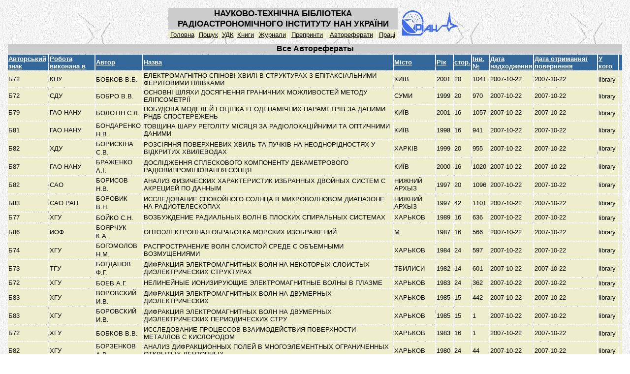

--- FILE ---
content_type: text/html; charset=UTF-8
request_url: http://rian.kharkov.ua/library/Preprints.php?show=a&FormPreprints_Page=10&FormPreprints_Sorting=9&FormPreprints_Sorted=&FormPreprints_Page=6
body_size: 3268
content:
 <html>
<head>
<title>RI NANU library Preprints/Referats table</title>

<meta http-equiv="pragma" content="no-cache">
<meta http-equiv="expires" content="0">
<meta http-equiv="cache-control" content="no-cache">
<meta http-equiv="Content-Type" content="text/html; charset=ISO-8859-1"><link rel="stylesheet" href="Site.css" type="text/css"></head>
<body class="PageBODY">
<table width=100%>
  <tr>
   <td align="center"><table>
  <tr>
   <td valign="top">
   
   <center>
   
   <table width=600 class="FormTABLE">
     <tr>
     <td width=85% colspan="9"  class="TitleFon"><font class="TitleFONT">НАУКОВО-ТЕХНІЧНА БІБЛІОТЕКА РАДІОАСТРОНОМІЧНОГО ІНСТИТУТУ НАН УКРАЇНИ</font></td>
     <td rowspan=2 width=15% align="right"> <a href="http://rian.kharkov.ua/"><img src="../library/img/rian_logo6.gif" width="122" border="0" alt="На 
головну"></a><td>
     </tr>
     <tr>
      <td align=center bgcolor=#EEEECC onMouseOver="this.style.background='#FFCC33'" onMouseOut="this.style.background='#EEEECC'"><a href="index.html"><font class="DataFONT">Головна</font></a></td>
      <td align=center bgcolor=#EEEECC onMouseOver="this.style.background='#FFCC33'" onMouseOut="this.style.background='#EEEECC'"><a href="BooksSearch.php"><font class="DataFONT">Пошук</font></a></td>
      <td align=center bgcolor=#EEEECC onMouseOver="this.style.background='#FFCC33'" onMouseOut="this.style.background='#EEEECC'"><a href="UDK.php"><font class="DataFONT">УДК</font></a></td>
      <td align=center bgcolor=#EEEECC onMouseOver="this.style.background='#FFCC33'" onMouseOut="this.style.background='#EEEECC'"><a href="Books.php"><font class="DataFONT">Книги</font></a></td>
      <td align=center bgcolor=#EEEECC onMouseOver="this.style.background='#FFCC33'" onMouseOut="this.style.background='#EEEECC'"><a href="JoulnalsMain.php"><font class="DataFONT">Журнали</font></a></td>
      <td align=center bgcolor=#EEEECC onMouseOver="this.style.background='#FFCC33'" onMouseOut="this.style.background='#EEEECC'"><a href="Preprints.php?show=p"><font class="DataFONT">Препринти</font></a></td>
      <td align=center bgcolor=#EEEECC onMouseOver="this.style.background='#FFCC33'" onMouseOut="this.style.background='#EEEECC'"><a href="Preprints.php?show=a"><font class="DataFONT">Автореферати</font></a></td>
      <td align=center bgcolor=#EEEECC onMouseOver="this.style.background='#FFCC33'" onMouseOut="this.style.background='#EEEECC'"><a href="Preprints.php?show=o"><font class="DataFONT">Праці</font></a></td>
     </tr>
    </table>
   
   
   
   </td>
  </tr>
 </table>

 <table>
  <tr>
   <td valign="top">
   
   
   
   <table class="FormTABLE">
     <tr>
      <td class="FormHeaderTD" colspan="12"><a name="Preprints"><font class="FormHeaderFONT">Все Авторефераты</font></a></td>
     </tr>
     <tr>
       <td class="ColumnTD"><a href="Preprints.php?show=a&FormPreprints_Page=6&FormPreprints_Sorting=1&FormPreprints_Sorted=9&"><font class="ColumnFONT">Авторський знак</font></a></td>
       <td class="ColumnTD"><a href="Preprints.php?show=a&FormPreprints_Page=6&FormPreprints_Sorting=2&FormPreprints_Sorted=9&"><font class="ColumnFONT">Робота виконана в</font></a></td>
       <td class="ColumnTD"><a href="Preprints.php?show=a&FormPreprints_Page=6&FormPreprints_Sorting=3&FormPreprints_Sorted=9&"><font class="ColumnFONT">Автор</font></a></td>
       <td class="ColumnTD"><a href="Preprints.php?show=a&FormPreprints_Page=6&FormPreprints_Sorting=4&FormPreprints_Sorted=9&"><font class="ColumnFONT">Назва</font></a></td>
       <td class="ColumnTD"><a href="Preprints.php?show=a&FormPreprints_Page=6&FormPreprints_Sorting=5&FormPreprints_Sorted=9&"><font class="ColumnFONT">Місто</font></a></td>
       <td class="ColumnTD"><a href="Preprints.php?show=a&FormPreprints_Page=6&FormPreprints_Sorting=6&FormPreprints_Sorted=9&"><font class="ColumnFONT">Рік</font></a></td>
       <td class="ColumnTD"><a href="Preprints.php?show=a&FormPreprints_Page=6&FormPreprints_Sorting=7&FormPreprints_Sorted=9&"><font class="ColumnFONT">стор.</font></a></td>
       <td class="ColumnTD"><a href="Preprints.php?show=a&FormPreprints_Page=6&FormPreprints_Sorting=8&FormPreprints_Sorted=9&"><font class="ColumnFONT">Інв. №</font></a></td>
       <td class="ColumnTD"><a href="Preprints.php?show=a&FormPreprints_Page=6&FormPreprints_Sorting=9&FormPreprints_Sorted=9&"><font class="ColumnFONT">Дата надходження</font></a></td>
       <td class="ColumnTD"><a href="Preprints.php?show=a&FormPreprints_Page=6&FormPreprints_Sorting=10&FormPreprints_Sorted=9&"><font class="ColumnFONT">Дата отримання/повернення</font></a></td>
       <td class="ColumnTD"><a href="Preprints.php?show=a&FormPreprints_Page=6&FormPreprints_Sorting=11&FormPreprints_Sorted=9&"><font class="ColumnFONT">У кого</font></a></td>
       <td class="ColumnTD"><font class="ColumnFONT"></font></td>
     </tr>
     
     <tr>
      <td class="DataTD"><font class="DataFONT">Б72&nbsp;</font></td>
      <td class="DataTD"><font class="DataFONT">КНУ&nbsp;</font></td>
      <td class="DataTD"><font class="DataFONT">БОБКОВ В.Б.</font>&nbsp;</td>
      <td class="DataTD"><font class="DataFONT">ЕЛЕКТРОМАГНІТНО-СПІНОВІ ХВИЛІ В СТРУКТУРАХ З ЕПІТАКСІАЛЬНИМИ ФЕРИТОВИМИ ПЛІВКАМИ&nbsp;</font></td>
      <td class="DataTD"><font class="DataFONT">КИЇВ&nbsp;</font></td>
      <td class="DataTD"><font class="DataFONT">2001&nbsp;</font></td>
      <td class="DataTD"><font class="DataFONT">20&nbsp;</font></td>
      <td class="DataTD"><font class="DataFONT">1041&nbsp;</font></td>
      <td class="DataTD"><font class="DataFONT">2007-10-22&nbsp;</font></td>
      <td class="DataTD"><font class="DataFONT">2007-10-22&nbsp;</font></td>
      <td class="DataTD"><font class="DataFONT">library</font>&nbsp;</td>
      <td class="DataTD"><font class="DataFONT">&nbsp;</font></td>
     </tr>
     
     <tr>
      <td class="DataTD"><font class="DataFONT">Б72&nbsp;</font></td>
      <td class="DataTD"><font class="DataFONT">СДУ&nbsp;</font></td>
      <td class="DataTD"><font class="DataFONT">БОБРО В.В.</font>&nbsp;</td>
      <td class="DataTD"><font class="DataFONT">ОСНОВНІ ШЛЯХИ ДОСЯГНЕННЯ ГРАНИЧНИХ МОЖЛИВОСТЕЙ МЕТОДУ ЕЛІПСОМЕТРІЇ&nbsp;</font></td>
      <td class="DataTD"><font class="DataFONT">СУМИ&nbsp;</font></td>
      <td class="DataTD"><font class="DataFONT">1999&nbsp;</font></td>
      <td class="DataTD"><font class="DataFONT">20&nbsp;</font></td>
      <td class="DataTD"><font class="DataFONT">970&nbsp;</font></td>
      <td class="DataTD"><font class="DataFONT">2007-10-22&nbsp;</font></td>
      <td class="DataTD"><font class="DataFONT">2007-10-22&nbsp;</font></td>
      <td class="DataTD"><font class="DataFONT">library</font>&nbsp;</td>
      <td class="DataTD"><font class="DataFONT">&nbsp;</font></td>
     </tr>
     
     <tr>
      <td class="DataTD"><font class="DataFONT">Б79&nbsp;</font></td>
      <td class="DataTD"><font class="DataFONT">ГАО НАНУ&nbsp;</font></td>
      <td class="DataTD"><font class="DataFONT">БОЛОТІН С.Л.</font>&nbsp;</td>
      <td class="DataTD"><font class="DataFONT">ПОБУДОВА МОДЕЛЕЙ І ОЦІНКА ГЕОДЕНАМІЧНИХ ПАРАМЕТРІВ ЗА ДАНИМИ РНДБ СПОСТЕРЕЖЕНЬ&nbsp;</font></td>
      <td class="DataTD"><font class="DataFONT">КИЇВ&nbsp;</font></td>
      <td class="DataTD"><font class="DataFONT">2001&nbsp;</font></td>
      <td class="DataTD"><font class="DataFONT">16&nbsp;</font></td>
      <td class="DataTD"><font class="DataFONT">1057&nbsp;</font></td>
      <td class="DataTD"><font class="DataFONT">2007-10-22&nbsp;</font></td>
      <td class="DataTD"><font class="DataFONT">2007-10-22&nbsp;</font></td>
      <td class="DataTD"><font class="DataFONT">library</font>&nbsp;</td>
      <td class="DataTD"><font class="DataFONT">&nbsp;</font></td>
     </tr>
     
     <tr>
      <td class="DataTD"><font class="DataFONT">Б81&nbsp;</font></td>
      <td class="DataTD"><font class="DataFONT">ГАО НАНУ&nbsp;</font></td>
      <td class="DataTD"><font class="DataFONT">БОНДАРЕНКО Н.В.</font>&nbsp;</td>
      <td class="DataTD"><font class="DataFONT">ТОВЩИНА ШАРУ РЕГОЛІТУ МІСЯЦЯ ЗА РАДІОЛОКАЦІЙНИМИ ТА ОПТИЧНИМИ ДАНИМИ&nbsp;</font></td>
      <td class="DataTD"><font class="DataFONT">КИЇВ&nbsp;</font></td>
      <td class="DataTD"><font class="DataFONT">1998&nbsp;</font></td>
      <td class="DataTD"><font class="DataFONT">16&nbsp;</font></td>
      <td class="DataTD"><font class="DataFONT">941&nbsp;</font></td>
      <td class="DataTD"><font class="DataFONT">2007-10-22&nbsp;</font></td>
      <td class="DataTD"><font class="DataFONT">2007-10-22&nbsp;</font></td>
      <td class="DataTD"><font class="DataFONT">library</font>&nbsp;</td>
      <td class="DataTD"><font class="DataFONT">&nbsp;</font></td>
     </tr>
     
     <tr>
      <td class="DataTD"><font class="DataFONT">Б82&nbsp;</font></td>
      <td class="DataTD"><font class="DataFONT">ХДУ&nbsp;</font></td>
      <td class="DataTD"><font class="DataFONT">БОРИСКІНА С.В.</font>&nbsp;</td>
      <td class="DataTD"><font class="DataFONT">РОЗСІЯННЯ ПОВЕРХНЕВИХ ХВИЛЬ ТА ПУЧКІВ НА НЕОДНОРІДНОСТЯХ У ВІДКРИТИХ ХВИЛЕВОДАХ&nbsp;</font></td>
      <td class="DataTD"><font class="DataFONT">ХАРКІВ&nbsp;</font></td>
      <td class="DataTD"><font class="DataFONT">1999&nbsp;</font></td>
      <td class="DataTD"><font class="DataFONT">20&nbsp;</font></td>
      <td class="DataTD"><font class="DataFONT">955&nbsp;</font></td>
      <td class="DataTD"><font class="DataFONT">2007-10-22&nbsp;</font></td>
      <td class="DataTD"><font class="DataFONT">2007-10-22&nbsp;</font></td>
      <td class="DataTD"><font class="DataFONT">library</font>&nbsp;</td>
      <td class="DataTD"><font class="DataFONT">&nbsp;</font></td>
     </tr>
     
     <tr>
      <td class="DataTD"><font class="DataFONT">Б87&nbsp;</font></td>
      <td class="DataTD"><font class="DataFONT">ГАО НАНУ&nbsp;</font></td>
      <td class="DataTD"><font class="DataFONT">БРАЖЕНКО А.І.</font>&nbsp;</td>
      <td class="DataTD"><font class="DataFONT">ДОСЛІДЖЕННЯ СПЛЕСКОВОГО КОМПОНЕНТУ ДЕКАМЕТРОВОГО РАДІОВИПРОМІНЮВАННЯ СОНЦЯ&nbsp;</font></td>
      <td class="DataTD"><font class="DataFONT">КИЇВ&nbsp;</font></td>
      <td class="DataTD"><font class="DataFONT">2000&nbsp;</font></td>
      <td class="DataTD"><font class="DataFONT">16&nbsp;</font></td>
      <td class="DataTD"><font class="DataFONT">1020&nbsp;</font></td>
      <td class="DataTD"><font class="DataFONT">2007-10-22&nbsp;</font></td>
      <td class="DataTD"><font class="DataFONT">2007-10-22&nbsp;</font></td>
      <td class="DataTD"><font class="DataFONT">library</font>&nbsp;</td>
      <td class="DataTD"><font class="DataFONT">&nbsp;</font></td>
     </tr>
     
     <tr>
      <td class="DataTD"><font class="DataFONT">Б82&nbsp;</font></td>
      <td class="DataTD"><font class="DataFONT">САО&nbsp;</font></td>
      <td class="DataTD"><font class="DataFONT">БОРИСОВ Н.В.</font>&nbsp;</td>
      <td class="DataTD"><font class="DataFONT">АНАЛИЗ ФИЗИЧЕСКИХ ХАРАКТЕРИСТИК ИЗБРАННЫХ ДВОЙНЫХ СИСТЕМ С АКРЕЦИЕЙ ПО ДАННЫМ&nbsp;</font></td>
      <td class="DataTD"><font class="DataFONT">НИЖНИЙ АРХЫЗ&nbsp;</font></td>
      <td class="DataTD"><font class="DataFONT">1997&nbsp;</font></td>
      <td class="DataTD"><font class="DataFONT">20&nbsp;</font></td>
      <td class="DataTD"><font class="DataFONT">1096&nbsp;</font></td>
      <td class="DataTD"><font class="DataFONT">2007-10-22&nbsp;</font></td>
      <td class="DataTD"><font class="DataFONT">2007-10-22&nbsp;</font></td>
      <td class="DataTD"><font class="DataFONT">library</font>&nbsp;</td>
      <td class="DataTD"><font class="DataFONT">&nbsp;</font></td>
     </tr>
     
     <tr>
      <td class="DataTD"><font class="DataFONT">Б83&nbsp;</font></td>
      <td class="DataTD"><font class="DataFONT">САО РАН&nbsp;</font></td>
      <td class="DataTD"><font class="DataFONT">БОРОВИК В.Н.</font>&nbsp;</td>
      <td class="DataTD"><font class="DataFONT">ИССЛЕДОВАНИЕ СПОКОЙНОГО СОЛНЦА В МИКРОВОЛНОВОМ ДИАПАЗОНЕ НА РАДИОТЕЛЕСКОПАХ&nbsp;</font></td>
      <td class="DataTD"><font class="DataFONT">НИЖНИЙ АРХЫЗ&nbsp;</font></td>
      <td class="DataTD"><font class="DataFONT">1997&nbsp;</font></td>
      <td class="DataTD"><font class="DataFONT">42&nbsp;</font></td>
      <td class="DataTD"><font class="DataFONT">1101&nbsp;</font></td>
      <td class="DataTD"><font class="DataFONT">2007-10-22&nbsp;</font></td>
      <td class="DataTD"><font class="DataFONT">2007-10-22&nbsp;</font></td>
      <td class="DataTD"><font class="DataFONT">library</font>&nbsp;</td>
      <td class="DataTD"><font class="DataFONT">&nbsp;</font></td>
     </tr>
     
     <tr>
      <td class="DataTD"><font class="DataFONT">Б77&nbsp;</font></td>
      <td class="DataTD"><font class="DataFONT">ХГУ&nbsp;</font></td>
      <td class="DataTD"><font class="DataFONT">БОЙКО С.Н.</font>&nbsp;</td>
      <td class="DataTD"><font class="DataFONT">ВОЗБУЖДЕНИЕ РАДИАЛЬНЫХ ВОЛН В ПЛОСКИХ СПИРАЛЬНЫХ СИСТЕМАХ&nbsp;</font></td>
      <td class="DataTD"><font class="DataFONT">ХАРЬКОВ&nbsp;</font></td>
      <td class="DataTD"><font class="DataFONT">1989&nbsp;</font></td>
      <td class="DataTD"><font class="DataFONT">16&nbsp;</font></td>
      <td class="DataTD"><font class="DataFONT">636&nbsp;</font></td>
      <td class="DataTD"><font class="DataFONT">2007-10-22&nbsp;</font></td>
      <td class="DataTD"><font class="DataFONT">2007-10-22&nbsp;</font></td>
      <td class="DataTD"><font class="DataFONT">library</font>&nbsp;</td>
      <td class="DataTD"><font class="DataFONT">&nbsp;</font></td>
     </tr>
     
     <tr>
      <td class="DataTD"><font class="DataFONT">Б86&nbsp;</font></td>
      <td class="DataTD"><font class="DataFONT">ИОФ&nbsp;</font></td>
      <td class="DataTD"><font class="DataFONT">БОЯРЧУК К.А.</font>&nbsp;</td>
      <td class="DataTD"><font class="DataFONT">ОПТОЭЛЕКТРОННАЯ ОБРАБОТКА МОРСКИХ ИЗОБРАЖЕНИЙ&nbsp;</font></td>
      <td class="DataTD"><font class="DataFONT">М.&nbsp;</font></td>
      <td class="DataTD"><font class="DataFONT">1987&nbsp;</font></td>
      <td class="DataTD"><font class="DataFONT">16&nbsp;</font></td>
      <td class="DataTD"><font class="DataFONT">566&nbsp;</font></td>
      <td class="DataTD"><font class="DataFONT">2007-10-22&nbsp;</font></td>
      <td class="DataTD"><font class="DataFONT">2007-10-22&nbsp;</font></td>
      <td class="DataTD"><font class="DataFONT">library</font>&nbsp;</td>
      <td class="DataTD"><font class="DataFONT">&nbsp;</font></td>
     </tr>
     
     <tr>
      <td class="DataTD"><font class="DataFONT">Б74&nbsp;</font></td>
      <td class="DataTD"><font class="DataFONT">ХГУ&nbsp;</font></td>
      <td class="DataTD"><font class="DataFONT">БОГОМОЛОВ Н.М.</font>&nbsp;</td>
      <td class="DataTD"><font class="DataFONT">РАСПРОСТРАНЕНИЕ ВОЛН СЛОИСТОЙ СРЕДЕ С ОБЪЕМНЫМИ ВОЗМУЩЕНИЯМИ&nbsp;</font></td>
      <td class="DataTD"><font class="DataFONT">ХАРЬКОВ&nbsp;</font></td>
      <td class="DataTD"><font class="DataFONT">1984&nbsp;</font></td>
      <td class="DataTD"><font class="DataFONT">24&nbsp;</font></td>
      <td class="DataTD"><font class="DataFONT">597&nbsp;</font></td>
      <td class="DataTD"><font class="DataFONT">2007-10-22&nbsp;</font></td>
      <td class="DataTD"><font class="DataFONT">2007-10-22&nbsp;</font></td>
      <td class="DataTD"><font class="DataFONT">library</font>&nbsp;</td>
      <td class="DataTD"><font class="DataFONT">&nbsp;</font></td>
     </tr>
     
     <tr>
      <td class="DataTD"><font class="DataFONT">Б73&nbsp;</font></td>
      <td class="DataTD"><font class="DataFONT">ТГУ&nbsp;</font></td>
      <td class="DataTD"><font class="DataFONT">БОГДАНОВ Ф.Г.</font>&nbsp;</td>
      <td class="DataTD"><font class="DataFONT">ДИФРАКЦИЯ ЭЛЕКТРОМАГНИТНЫХ ВОЛН НА НЕКОТОРЫХ СЛОИСТЫХ ДИЭЛЕКТРИЧЕСКИХ СТРУКТУРАХ&nbsp;</font></td>
      <td class="DataTD"><font class="DataFONT">ТБИЛИСИ&nbsp;</font></td>
      <td class="DataTD"><font class="DataFONT">1982&nbsp;</font></td>
      <td class="DataTD"><font class="DataFONT">14&nbsp;</font></td>
      <td class="DataTD"><font class="DataFONT">601&nbsp;</font></td>
      <td class="DataTD"><font class="DataFONT">2007-10-22&nbsp;</font></td>
      <td class="DataTD"><font class="DataFONT">2007-10-22&nbsp;</font></td>
      <td class="DataTD"><font class="DataFONT">library</font>&nbsp;</td>
      <td class="DataTD"><font class="DataFONT">&nbsp;</font></td>
     </tr>
     
     <tr>
      <td class="DataTD"><font class="DataFONT">Б72&nbsp;</font></td>
      <td class="DataTD"><font class="DataFONT">ХГУ&nbsp;</font></td>
      <td class="DataTD"><font class="DataFONT">БОЕВ А.Г.</font>&nbsp;</td>
      <td class="DataTD"><font class="DataFONT">НЕЛИНЕЙНЫЕ ИОНИЗИРУЮЩИЕ ЭЛЕКТРОМАГНИТНЫЕ ВОЛНЫ В ПЛАЗМЕ&nbsp;</font></td>
      <td class="DataTD"><font class="DataFONT">ХАРЬКОВ&nbsp;</font></td>
      <td class="DataTD"><font class="DataFONT">1983&nbsp;</font></td>
      <td class="DataTD"><font class="DataFONT">24&nbsp;</font></td>
      <td class="DataTD"><font class="DataFONT">362&nbsp;</font></td>
      <td class="DataTD"><font class="DataFONT">2007-10-22&nbsp;</font></td>
      <td class="DataTD"><font class="DataFONT">2007-10-22&nbsp;</font></td>
      <td class="DataTD"><font class="DataFONT">library</font>&nbsp;</td>
      <td class="DataTD"><font class="DataFONT">&nbsp;</font></td>
     </tr>
     
     <tr>
      <td class="DataTD"><font class="DataFONT">Б83&nbsp;</font></td>
      <td class="DataTD"><font class="DataFONT">ХГУ&nbsp;</font></td>
      <td class="DataTD"><font class="DataFONT">ВОРОВСКИЙ И.В.</font>&nbsp;</td>
      <td class="DataTD"><font class="DataFONT">ДИФРАКЦИЯ ЭЛЕКТРОМАГНИТНЫХ ВОЛН НА ДВУМЕРНЫХ ДИЭЛЕКТРИЧЕСКИХ&nbsp;</font></td>
      <td class="DataTD"><font class="DataFONT">ХАРЬКОВ&nbsp;</font></td>
      <td class="DataTD"><font class="DataFONT">1985&nbsp;</font></td>
      <td class="DataTD"><font class="DataFONT">15&nbsp;</font></td>
      <td class="DataTD"><font class="DataFONT">442&nbsp;</font></td>
      <td class="DataTD"><font class="DataFONT">2007-10-22&nbsp;</font></td>
      <td class="DataTD"><font class="DataFONT">2007-10-22&nbsp;</font></td>
      <td class="DataTD"><font class="DataFONT">library</font>&nbsp;</td>
      <td class="DataTD"><font class="DataFONT">&nbsp;</font></td>
     </tr>
     
     <tr>
      <td class="DataTD"><font class="DataFONT">Б83&nbsp;</font></td>
      <td class="DataTD"><font class="DataFONT">ХГУ&nbsp;</font></td>
      <td class="DataTD"><font class="DataFONT">БОРОВСКИЙ И.В.</font>&nbsp;</td>
      <td class="DataTD"><font class="DataFONT">ДИФРАКЦИЯ ЭЛЕКТРОМАГНИТНЫХ ВОЛН НА ДВУМЕРНЫХ ДИЭЛЕКТРИЧЕСКИХ ПЕРИОДИЧЕСКИХ СТРУ&nbsp;</font></td>
      <td class="DataTD"><font class="DataFONT">ХАРЬКОВ&nbsp;</font></td>
      <td class="DataTD"><font class="DataFONT">1985&nbsp;</font></td>
      <td class="DataTD"><font class="DataFONT">15&nbsp;</font></td>
      <td class="DataTD"><font class="DataFONT">1&nbsp;</font></td>
      <td class="DataTD"><font class="DataFONT">2007-10-22&nbsp;</font></td>
      <td class="DataTD"><font class="DataFONT">2007-10-22&nbsp;</font></td>
      <td class="DataTD"><font class="DataFONT">library</font>&nbsp;</td>
      <td class="DataTD"><font class="DataFONT">&nbsp;</font></td>
     </tr>
     
     <tr>
      <td class="DataTD"><font class="DataFONT">Б72&nbsp;</font></td>
      <td class="DataTD"><font class="DataFONT">ХГУ&nbsp;</font></td>
      <td class="DataTD"><font class="DataFONT">БОБКОВ В.В.</font>&nbsp;</td>
      <td class="DataTD"><font class="DataFONT">ИССЛЕДОВАНИЕ ПРОЦЕССОВ ВЗАИМОДЕЙСТВИЯ ПОВЕРХНОСТИ МЕТАЛЛОВ С КИСЛОРОДОМ&nbsp;</font></td>
      <td class="DataTD"><font class="DataFONT">ХАРЬКОВ&nbsp;</font></td>
      <td class="DataTD"><font class="DataFONT">1983&nbsp;</font></td>
      <td class="DataTD"><font class="DataFONT">16&nbsp;</font></td>
      <td class="DataTD"><font class="DataFONT">1&nbsp;</font></td>
      <td class="DataTD"><font class="DataFONT">2007-10-22&nbsp;</font></td>
      <td class="DataTD"><font class="DataFONT">2007-10-22&nbsp;</font></td>
      <td class="DataTD"><font class="DataFONT">library</font>&nbsp;</td>
      <td class="DataTD"><font class="DataFONT">&nbsp;</font></td>
     </tr>
     
     <tr>
      <td class="DataTD"><font class="DataFONT">Б82&nbsp;</font></td>
      <td class="DataTD"><font class="DataFONT">ХГУ&nbsp;</font></td>
      <td class="DataTD"><font class="DataFONT">БОРЗЕНКОВ А.В.</font>&nbsp;</td>
      <td class="DataTD"><font class="DataFONT">АНАЛИЗ ДИФРАКЦИОННЫХ ПОЛЕЙ В МНОГОЭЛЕМЕНТНЫХ ОГРАНИЧЕННЫХ ОТКРЫТЫХ ЛЕНТОЧНЫХ&nbsp;</font></td>
      <td class="DataTD"><font class="DataFONT">ХАРЬКОВ&nbsp;</font></td>
      <td class="DataTD"><font class="DataFONT">1980&nbsp;</font></td>
      <td class="DataTD"><font class="DataFONT">24&nbsp;</font></td>
      <td class="DataTD"><font class="DataFONT">44&nbsp;</font></td>
      <td class="DataTD"><font class="DataFONT">2007-10-22&nbsp;</font></td>
      <td class="DataTD"><font class="DataFONT">2007-10-22&nbsp;</font></td>
      <td class="DataTD"><font class="DataFONT">library</font>&nbsp;</td>
      <td class="DataTD"><font class="DataFONT">&nbsp;</font></td>
     </tr>
     
     <tr>
      <td class="DataTD"><font class="DataFONT">Б72&nbsp;</font></td>
      <td class="DataTD"><font class="DataFONT">ИРЭ&nbsp;</font></td>
      <td class="DataTD"><font class="DataFONT">БОВКУН В.П.</font>&nbsp;</td>
      <td class="DataTD"><font class="DataFONT">ИССЛЕДОВАНИЕ СТРУКТУРЫ КОСМИЧЕСКИХ РАДИОИСТОЧНИКОВ В ДЕКАМЕТРОВОМДИАПАЗОНЕ ВОЛН&nbsp;</font></td>
      <td class="DataTD"><font class="DataFONT">М.&nbsp;</font></td>
      <td class="DataTD"><font class="DataFONT">1982&nbsp;</font></td>
      <td class="DataTD"><font class="DataFONT">16&nbsp;</font></td>
      <td class="DataTD"><font class="DataFONT">336&nbsp;</font></td>
      <td class="DataTD"><font class="DataFONT">2007-10-22&nbsp;</font></td>
      <td class="DataTD"><font class="DataFONT">2007-10-22&nbsp;</font></td>
      <td class="DataTD"><font class="DataFONT">library</font>&nbsp;</td>
      <td class="DataTD"><font class="DataFONT">&nbsp;</font></td>
     </tr>
     
     <tr>
      <td class="DataTD"><font class="DataFONT">Б86&nbsp;</font></td>
      <td class="DataTD"><font class="DataFONT">МЭИ&nbsp;</font></td>
      <td class="DataTD"><font class="DataFONT">БОЧАРОВ А.А.</font>&nbsp;</td>
      <td class="DataTD"><font class="DataFONT">ИСКАЖЕНИЯ РАДИОИМПУЛЬСОВ В МЕЖЗВЕЗДНОЙ СРЕДЕ И ОСОБЕННОСТИ ОБРАБОТКИ&nbsp;</font></td>
      <td class="DataTD"><font class="DataFONT">М.&nbsp;</font></td>
      <td class="DataTD"><font class="DataFONT">1983&nbsp;</font></td>
      <td class="DataTD"><font class="DataFONT">15&nbsp;</font></td>
      <td class="DataTD"><font class="DataFONT">335&nbsp;</font></td>
      <td class="DataTD"><font class="DataFONT">2007-10-22&nbsp;</font></td>
      <td class="DataTD"><font class="DataFONT">2007-10-22&nbsp;</font></td>
      <td class="DataTD"><font class="DataFONT">library</font>&nbsp;</td>
      <td class="DataTD"><font class="DataFONT">&nbsp;</font></td>
     </tr>
     
     <tr>
      <td class="DataTD"><font class="DataFONT">Б86&nbsp;</font></td>
      <td class="DataTD"><font class="DataFONT">ИЗМИ РАН&nbsp;</font></td>
      <td class="DataTD"><font class="DataFONT">БОЧКАРЕВ Г.С.</font>&nbsp;</td>
      <td class="DataTD"><font class="DataFONT">ИССЛЕДОВАНИЕ НЕКОТОРЫХ ОСОБЕННОСТЕЙ ИОНОСФЕРНОГО РАСПРОСТРАНЕНИЯ РАДИОВОЛН&nbsp;</font></td>
      <td class="DataTD"><font class="DataFONT">М.&nbsp;</font></td>
      <td class="DataTD"><font class="DataFONT">1979&nbsp;</font></td>
      <td class="DataTD"><font class="DataFONT">16&nbsp;</font></td>
      <td class="DataTD"><font class="DataFONT">305&nbsp;</font></td>
      <td class="DataTD"><font class="DataFONT">2007-10-23&nbsp;</font></td>
      <td class="DataTD"><font class="DataFONT">2007-10-23&nbsp;</font></td>
      <td class="DataTD"><font class="DataFONT">library</font>&nbsp;</td>
      <td class="DataTD"><font class="DataFONT">&nbsp;</font></td>
     </tr>
      
      
     <tr>
      <td colspan="12" class="ColumnTD">
       <font class="ColumnFONT">
       
       
       
          <a href="Preprints.php?show=a&FormPreprints_Page=6&FormPreprints_Sorting=9&FormPreprints_Sorted=&FormPreprints_Page=1#Preprints"><font
class="ColumnFONT">First</font></a>
          <a href="Preprints.php?show=a&FormPreprints_Page=6&FormPreprints_Sorting=9&FormPreprints_Sorted=&FormPreprints_Page=5#Preprints"><font
class="ColumnFONT">Previous</font></a>
           [ <a
href="Preprints.php?show=a&FormPreprints_Page=6&FormPreprints_Sorting=9&FormPreprints_Sorted=&FormPreprints_Page=2#Preprints"><font
class="ColumnFONT">2</font></a>&nbsp;<a
href="Preprints.php?show=a&FormPreprints_Page=6&FormPreprints_Sorting=9&FormPreprints_Sorted=&FormPreprints_Page=3#Preprints"><font
class="ColumnFONT">3</font></a>&nbsp;<a
href="Preprints.php?show=a&FormPreprints_Page=6&FormPreprints_Sorting=9&FormPreprints_Sorted=&FormPreprints_Page=4#Preprints"><font
class="ColumnFONT">4</font></a>&nbsp;<a
href="Preprints.php?show=a&FormPreprints_Page=6&FormPreprints_Sorting=9&FormPreprints_Sorted=&FormPreprints_Page=5#Preprints"><font
class="ColumnFONT">5</font></a>&nbsp;<a
href_="Preprints.php?show=a&FormPreprints_Page=6&FormPreprints_Sorting=9&FormPreprints_Sorted=&FormPreprints_Page=6#Preprints"><font
class="ColumnFONT">6</font></a>&nbsp;<a
href="Preprints.php?show=a&FormPreprints_Page=6&FormPreprints_Sorting=9&FormPreprints_Sorted=&FormPreprints_Page=7#Preprints"><font
class="ColumnFONT">7</font></a>&nbsp;<a
href="Preprints.php?show=a&FormPreprints_Page=6&FormPreprints_Sorting=9&FormPreprints_Sorted=&FormPreprints_Page=8#Preprints"><font
class="ColumnFONT">8</font></a>&nbsp;<a
href="Preprints.php?show=a&FormPreprints_Page=6&FormPreprints_Sorting=9&FormPreprints_Sorted=&FormPreprints_Page=9#Preprints"><font
class="ColumnFONT">9</font></a>&nbsp;<a
href="Preprints.php?show=a&FormPreprints_Page=6&FormPreprints_Sorting=9&FormPreprints_Sorted=&FormPreprints_Page=10#Preprints"><font
class="ColumnFONT">10</font></a>&nbsp;<a
href="Preprints.php?show=a&FormPreprints_Page=6&FormPreprints_Sorting=9&FormPreprints_Sorted=&FormPreprints_Page=11#Preprints"><font
class="ColumnFONT">11</font></a>&nbsp;of 94 ]
         <a href="Preprints.php?show=a&FormPreprints_Page=6&FormPreprints_Sorting=9&FormPreprints_Sorted=&FormPreprints_Page=7#Preprints"><font
class="ColumnFONT">Next</font></a>
        <a href="Preprints.php?show=a&FormPreprints_Page=6&FormPreprints_Sorting=9&FormPreprints_Sorted=&FormPreprints_Page=last#Preprints"><font
class="ColumnFONT">Last</font></a>
        

       </font>
      </td>
     </tr>
    </table>
   
   
   
   
   </td>
  </tr>
 </table>


</td>
  </tr>
 </table>

<center><font face="Arial"><small>All questions, please direct to <a href="mailto:library@rian.kharkov.ua"> librarian.</a> <br>This site is maintained by <a href="mailto:tsarin@rian.kharkov.ua"> me.</a></small></font></center>
</body>
</html>
 